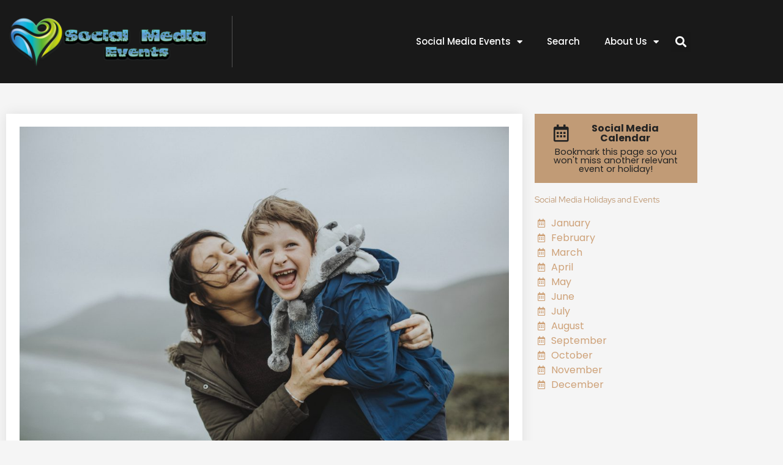

--- FILE ---
content_type: text/html; charset=utf-8
request_url: https://www.google.com/recaptcha/api2/aframe
body_size: 266
content:
<!DOCTYPE HTML><html><head><meta http-equiv="content-type" content="text/html; charset=UTF-8"></head><body><script nonce="nIZvj7mnnlvmYzr1WiB8yg">/** Anti-fraud and anti-abuse applications only. See google.com/recaptcha */ try{var clients={'sodar':'https://pagead2.googlesyndication.com/pagead/sodar?'};window.addEventListener("message",function(a){try{if(a.source===window.parent){var b=JSON.parse(a.data);var c=clients[b['id']];if(c){var d=document.createElement('img');d.src=c+b['params']+'&rc='+(localStorage.getItem("rc::a")?sessionStorage.getItem("rc::b"):"");window.document.body.appendChild(d);sessionStorage.setItem("rc::e",parseInt(sessionStorage.getItem("rc::e")||0)+1);localStorage.setItem("rc::h",'1769214617591');}}}catch(b){}});window.parent.postMessage("_grecaptcha_ready", "*");}catch(b){}</script></body></html>